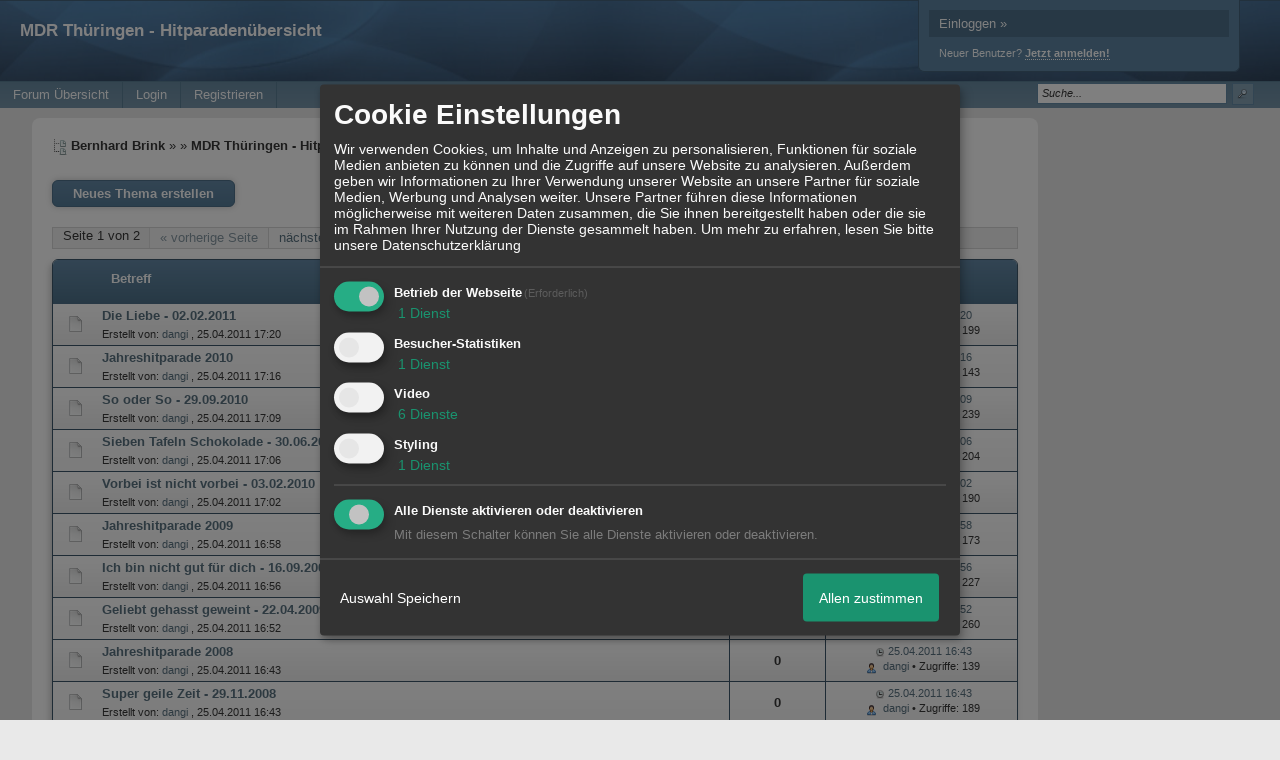

--- FILE ---
content_type: text/html; charset=iso-8859-1
request_url: http://bernhardbrink.siteboard.eu/f2054-MDR-Thueringen-Hitparadenuebersicht.html
body_size: 14786
content:
<!DOCTYPE html>

<html xmlns="http://www.w3.org/1999/xhtml" xmlns:fb="http://www.facebook.com/2008/fbml" xml:lang="de" lang="de">
<head>

<meta property="xobor:tid" content="144"/>
<meta name="description" content="" />

<meta charset="utf-8">
<meta http-equiv="Content-Style-Type" content="text/css" />
<meta name="robots" content="INDEX,FOLLOW" />
<link rel="stylesheet" type="text/css" href="style506-tglobal-144-global-1.css" />
<link rel="alternate" type="application/rss+xml" title="Bernhard Brink" href="feed/all.rss" />
<title>MDR Th&uuml;ringen - Hitparaden&uuml;bersicht</title>


<script type="text/javascript" src="//img.homepagemodules.de/ds/static/jquery/min/jquery-1.7.1.min.js"></script>

<script type="text/Javascript" src="script506.js"></script>
<script type="text/Javascript" src="business506.js"></script>
<meta property="og:title" content="Bernhard Brink"/> <meta property="og:type" content="article"/><meta property="og:image" content="https://img.homepagemodules.de/screens2/?width=440&height=320&scale=0.25&url=http://bernhardbrink.siteboard.eu/f2054-MDR-Thueringen-Hitparadenuebersicht.html"/><link rel="image_src" href="https://img.homepagemodules.de/screens2/?width=440&height=320&scale=0.25&url=http://bernhardbrink.siteboard.eu/f2054-MDR-Thueringen-Hitparadenuebersicht.html" /><meta property="og:url" content="http://bernhardbrink.siteboard.eu/f2054-MDR-Thueringen-Hitparadenuebersicht.html"/><meta property="og:site_name" content="Bernhard Brink"/>
            <script>  if(typeof(custom_klaro_services) === "undefined"){var custom_klaro_services = [];}</script> 
            <script type="text/javascript">var klaroCustom = {
getAnalyticsPlaceholder: function () {
switch (getLanguageCode()) {
case "de":
return '<div style="padding: 2em 0;" style="padding: 2em 0;" class="analytics-placeholder">Bitte <a href="" onclick="klaro.show(klaroConfig);return false;" style="text-decoration: underline;">aktivieren</a> Sie Cookies, um analytics zu erlauben.</div>';
case "en":
return '<div style="padding: 2em 0;" style="padding: 2em 0;" class="analytics-placeholder">Please <a href="" onclick="klaro.show(klaroConfig);return false;" style="text-decoration: underline;">activate</a> cookies to allow analytics.</div>';
case "fr":
return '<div style="padding: 2em 0;" class="analytics-placeholder">Please <a href="" onclick="klaro.show(klaroConfig);return false;" style="text-decoration: underline;">activate</a> cookies to allow analytics.</div>';
case "it":
return '<div style="padding: 2em 0;" class="analytics-placeholder">Please <a href="" onclick="klaro.show(klaroConfig);return false;" style="text-decoration: underline;">activate</a> cookies to allow analytics.</div>';
case "cn":
return '<div style="padding: 2em 0;" class="analytics-placeholder">Please <a href="" onclick="klaro.show(klaroConfig);return false;" style="text-decoration: underline;">activate</a> cookies to allow analytics.</div>';
case "zh":
return '<div style="padding: 2em 0;" class="analytics-placeholder">Please <a href="" onclick="klaro.show(klaroConfig);return false;" style="text-decoration: underline;">activate</a> cookies to allow analytics.</div>';
}
},
getVideoPlaceholder: function () {
switch (getLanguageCode()) {
case "de":
return '<div style="padding: 2em 0;" class="video-placeholder">Bitte <a href="" onclick="klaro.show(klaroConfig);return false;" style="text-decoration: underline;">aktivieren</a> Sie Cookies, um das Video anzuzeigen.</div>';
case "en":
return '<div style="padding: 2em 0;" class="video-placeholder">Please <a href="" onclick="klaro.show(klaroConfig);return false;" style="text-decoration: underline;">activate</a> cookies to show videos.</div>';
case "fr":
return '<div style="padding: 2em 0;" class="video-placeholder">Veuillez <a href="" onclick="klaro.show(klaroConfig);return false;" style="text-decoration: underline;">activer</a> les cookies pour voir la vidÃ©o.</div>';
case "it":
return '<div style="padding: 2em 0;" class="video-placeholder">Please <a href="" onclick="klaro.show(klaroConfig);return false;" style="text-decoration: underline;">activate</a> cookies to show videos.</div>';
case "cn":
return '<div style="padding: 2em 0;" class="video-placeholder">Please <a href="" onclick="klaro.show(klaroConfig);return false;" style="text-decoration: underline;">activate</a> cookies to show videos.</div>';
case "zh":
return '<div style="padding: 2em 0;" class="video-placeholder">Please <a href="" onclick="klaro.show(klaroConfig);return false;" style="text-decoration: underline;">activate</a> cookies to show videos.</div>';
}
},
getMapPlaceholder: function () {
switch (getLanguageCode()) {
case "de":
return '<div style="padding: 2em 0;" class="map-placeholder">Bitte <a href="" onclick="klaro.show(klaroConfig);return false;" style="text-decoration: underline;">aktivieren</a> Sie Cookies, um die Karte anzuzeigen.</div>';
case "en":
return '<div style="padding: 2em 0;" class="map-placeholder">Please <a href="" onclick="klaro.show(klaroConfig);return false;" style="text-decoration: underline;">activate</a> cookies to show the map.</div>';
case "fr":
return '<div style="padding: 2em 0;" class="map-placeholder">Veuillez <a href="" onclick="klaro.show(klaroConfig);return false;" style="text-decoration: underline;">activer</a> les cookies pour afficher la carte.</div>';
case "it":
return '<div style="padding: 2em 0;" class="map-placeholder">Please <a href="" onclick="klaro.show(klaroConfig);return false;" style="text-decoration: underline;">activate</a> cookies to show the map.</div>';
case "cn":
return '<div style="padding: 2em 0;" class="map-placeholder">Please <a href="" onclick="klaro.show(klaroConfig);return false;" style="text-decoration: underline;">activate</a> cookies to show the map.</div>';
case "zh":
return '<div style="padding: 2em 0;" class="map-placeholder">Please <a href="" onclick="klaro.show(klaroConfig);return false;" style="text-decoration: underline;">activate</a> cookies to show the map.</div>';
}
},
getRecaptchaPlaceholder: function () {
return '<div style="padding: 2em 0;" class="recaptcha-placeholder">Für die Anmeldung wird in diesem Forum Google reCAPTCHA benötigt. Bitte <a href="" onclick="klaro.show(klaroConfig);return false;" style="text-decoration: underline;">aktivieren</a> Sie Cookies, um das Captcha zu laden.</div>';
}
};
var partnerhtml = "Klicken Sie auf einen Partner-Link, um die jeweiligen Datenschutzinformationen zu öffnen<br>";
var consentvendors = [{"title":"Google","url":"https:\/\/www.google.com\/policies\/technologies\/partner-sites\/"},{"title":"Aarki","url":"http:\/\/corp.aarki.com\/privacy"},{"title":"Adacado","url":"https:\/\/www.adacado.com\/privacy-policy-april-25-2018\/"},{"title":"Adara Media","url":"https:\/\/adara.com\/2018\/04\/10\/adara-gdpr-faq\/"},{"title":"ADEX","url":"http:\/\/theadex.com"},{"title":"Adform","url":"https:\/\/site.adform.com\/uncategorized\/product-and-services-privacy-policy\/"},{"title":"Adikteev","url":"https:\/\/www.adikteev.com\/eu\/privacy\/"},{"title":"AdLedge","url":"https:\/\/adledge.com\/data-privacy\/"},{"title":"Adloox","url":"http:\/\/adloox.com\/disclaimer"},{"title":"Adludio","url":"https:\/\/www.adludio.com\/terms-conditions\/"},{"title":"AdMaxim","url":"http:\/\/www.admaxim.com\/admaxim-privacy-policy\/"},{"title":"Admedo","url":"https:\/\/www.admedo.com\/privacy-policy"},{"title":"Admetrics","url":"https:\/\/admetrics.io\/en\/privacy_policy\/"},{"title":"Adobe Advertising Cloud","url":"https:\/\/www.adobe.com\/privacy\/general-data-protection-regulation.html"},{"title":"AdTriba","url":"https:\/\/privacy.adtriba.com\/"},{"title":"advanced STORE GmbH","url":"https:\/\/www.ad4mat.com\/en\/privacy\/"},{"title":"Adventori","url":"https:\/\/www.adventori.com\/fr\/avec-nous\/mentions-legales\/"},{"title":"advolution.control","url":"http:\/\/advolution.de\/privacy.php"},{"title":"affilinet","url":"https:\/\/www.affili.net\/uk\/footeritem\/privacy-policy"},{"title":"Akamai","url":"http:\/\/www.akamai.com\/compliance\/privacy"},{"title":"Amazon","url":"https:\/\/www.amazon.co.uk\/gp\/help\/customer\/display.html?nodeId=201909010"},{"title":"Amobee","url":"https:\/\/www.amobee.com\/trust\/privacy-guidelines"},{"title":"Analights","url":"https:\/\/analights.com\/docs\/analights-consent-to-the-processing-of-personal-data-en.pdf"},{"title":"AppLovin Corp.","url":"https:\/\/www.applovin.com\/privacy"},{"title":"AppNexus (Xandr) Inc","url":"https:\/\/www.xandr.com\/privacy\/"},{"title":"Arrivalist","url":"https:\/\/www.arrivalist.com\/privacy#gdpr"},{"title":"AudienceProject","url":"https:\/\/privacy.audienceproject.com\/"},{"title":"Aunica","url":"https:\/\/aunica.com\/privacy-policy\/"},{"title":"Avocet","url":"http:\/\/avocet.io\/privacy-portal"},{"title":"Bannerflow","url":"https:\/\/www.bannerflow.com\/privacy"},{"title":"Batch Media","url":"https:\/\/theadex.com\/privacy-opt-out\/"},{"title":"BDSK Handels GmbH &amp; Co. KG","url":"https:\/\/www.xxxlutz.de\/c\/privacy"},{"title":"Beeswax","url":"https:\/\/www.beeswax.com\/privacy.html"},{"title":"Betgenius","url":"https:\/\/ssl.connextra.com\/resources\/Connextra\/privacy-policy\/index-v2.html"},{"title":"Blismedia","url":"https:\/\/blis.com\/privacy\/"},{"title":"Bombora","url":"http:\/\/bombora.com\/privacy"},{"title":"Booking.com","url":"https:\/\/www.booking.com\/content\/privacy.en-gb.html"},{"title":"C3 Metrics","url":"https:\/\/c3metrics.com\/privacy"},{"title":"Cablato","url":"https:\/\/cablato.com\/privacy-policy\/"},{"title":"Celtra","url":"https:\/\/www.celtra.com\/privacy-policy\/"},{"title":"Centro","url":"http:\/\/privacy.centro.net\/"},{"title":"Cint","url":"https:\/\/www.cint.com\/participant-privacy-notice\/"},{"title":"Clinch","url":"https:\/\/clinch.co\/pages\/privacy.html"},{"title":"Cloud Technologies","url":"http:\/\/green.erne.co\/assets\/PolicyCT.pdf"},{"title":"Cloudflare","url":"https:\/\/www.cloudflare.com\/security-policy\/"},{"title":"Commanders Act","url":"https:\/\/www.commandersact.com\/en\/privacy\/"},{"title":"comScore","url":"https:\/\/www.comscore.com\/About-comScore\/Privacy-Policy"},{"title":"Crimtan","url":"https:\/\/crimtan.com\/privacy-ctl\/"},{"title":"Criteo","url":"https:\/\/www.criteo.com\/privacy"},{"title":"CUBED","url":"http:\/\/cubed.ai\/privacy-policy\/gdpr\/"},{"title":"DataXu","url":"https:\/\/docs.roku.com\/published\/userprivacypolicy\/en\/gb"},{"title":"Delta Projects","url":"http:\/\/www.deltaprojects.com\/data-collection-policy\/"},{"title":"Demandbase","url":"https:\/\/www.demandbase.com\/privacy-policy\/"},{"title":"DENTSU","url":"http:\/\/www.dentsu.co.jp\/terms\/data_policy.html"},{"title":"Dentsu Aegis Network","url":"http:\/\/www.dentsu.com\/termsofuse\/data_policy.html"},{"title":"Digiseg","url":"http:\/\/www.digiseg.io\/GDPR\/"},{"title":"DMA Institute","url":"https:\/\/www.dma-institute.com\/privacy-compliancy\/"},{"title":"DoubleVerify","url":"https:\/\/www.doubleverify.com\/privacy\/"},{"title":"Dstillery","url":"https:\/\/dstillery.com\/privacy-policy\/"},{"title":"Dynata","url":"https:\/\/www.opinionoutpost.co.uk\/en-gb\/policies\/privacy"},{"title":"EASYmedia","url":"https:\/\/www.rvty.net\/gdpr"},{"title":"eBay","url":"https:\/\/www.ebay.com\/help\/policies\/member-behaviour-policies\/user-privacy-notice-privacy-policy?id=4260#section12"},{"title":"ebuilders","url":"https:\/\/www.mediamonks.com\/privacy-notice"},{"title":"Effinity","url":"https:\/\/www.effiliation.com\/politique-confidentialite.html"},{"title":"emetriq","url":"https:\/\/www.emetriq.com\/datenschutz\/"},{"title":"Ensighten","url":"https:\/\/www.ensighten.com\/privacy-policy\/"},{"title":"Epsilon","url":"https:\/\/www.conversantmedia.eu\/legal\/privacy-policy"},{"title":"Essens","url":"https:\/\/essens.no\/privacy-policy\/"},{"title":"Evidon","url":"https:\/\/www.crownpeak.com\/privacy"},{"title":"Exactag","url":"https:\/\/www.exactag.com\/en\/data-privacy"},{"title":"Exponential","url":"http:\/\/exponential.com\/privacy\/"},{"title":"Facebook","url":"https:\/\/www.facebook.com\/about\/privacy\/update"},{"title":"Flashtalking","url":"http:\/\/www.flashtalking.com\/first-party-ad-serving\/"},{"title":"Fractional Media","url":"https:\/\/www.fractionalmedia.com\/privacy-policy"},{"title":"FUSIO BY S4M","url":"http:\/\/www.s4m.io\/privacy-policy\/"},{"title":"Gemius","url":"https:\/\/www.gemius.com\/cookie-policy.html"},{"title":"GfK","url":"https:\/\/sensic.net\/"},{"title":"GP One","url":"http:\/\/www.gsi-one.org\/templates\/gsi\/en\/files\/privacy_policy.pdf"},{"title":"GroupM","url":"https:\/\/www.greenhousegroup.com\/nl\/privacy-statement"},{"title":"gskinner","url":"https:\/\/createjs.com\/legal\/privacy.html"},{"title":"Haensel AMS","url":"https:\/\/haensel-ams.com\/data-privacy\/"},{"title":"Havas Media France - DBi","url":"https:\/\/www.havasgroup.com\/data-protection-policy\/"},{"title":"hurra.com","url":"http:\/\/www.hurra.com\/impressum"},{"title":"IBM","url":"https:\/\/www.ibm.com\/customer-engagement\/digital-marketing\/gdpr"},{"title":"Ignition One","url":"https:\/\/www.ignitionone.com\/privacy-policy\/gdpr-subject-access-requests\/"},{"title":"Impact","url":"https:\/\/impact.com\/privacy-policy\/"},{"title":"Index Exchange","url":"http:\/\/www.indexexchange.com\/privacy\/"},{"title":"Infectious Media","url":"https:\/\/impressiondesk.com\/"},{"title":"Innovid","url":"http:\/\/www.innovid.com\/privacy-policy"},{"title":"Integral Ad Science","url":"http:\/\/www.integralads.com\/privacy-policy"},{"title":"intelliAd","url":"https:\/\/www.intelliad.de\/datenschutz"},{"title":"Interpublic Group","url":"https:\/\/www.interpublic.com\/privacy-notice"},{"title":"IPONWEB","url":"http:\/\/www.bidswitch.com\/privacy-policy\/"},{"title":"Jivox","url":"http:\/\/www.jivox.com\/privacy\/"},{"title":"Kantar","url":"https:\/\/www.kantarmedia.com\/global\/privacy-statement"},{"title":"Kochava","url":"https:\/\/www.kochava.com\/support-privacy\/"},{"title":"LifeStreet","url":"http:\/\/www.lifestreet.com\/privacy"},{"title":"Liftoff","url":"https:\/\/liftoff.io\/privacy-policy\/"},{"title":"LiveRamp","url":"https:\/\/liveramp.com\/service-privacy-policy\/"},{"title":"Localsensor","url":"https:\/\/www.localsensor.com\/privacy.html"},{"title":"LoopMe","url":"https:\/\/loopme.com\/privacy\/"},{"title":"Lotame","url":"https:\/\/www.lotame.com\/about-lotame\/privacy\/"},{"title":"Macromill group","url":"https:\/\/www.metrixlab.com\/privacy-statement\/"},{"title":"MainADV","url":"http:\/\/www.mainad.com\/privacy-policy"},{"title":"Manage.com","url":"https:\/\/www.manage.com\/privacy-policy\/"},{"title":"Marketing Science Consulting Group, Inc.","url":"http:\/\/mktsci.com\/privacy_policy.htm"},{"title":"MediaMath","url":"http:\/\/www.mediamath.com\/privacy-policy\/"},{"title":"Meetrics","url":"https:\/\/www.meetrics.com\/en\/data-privacy\/"},{"title":"MindTake Research","url":"https:\/\/www.mindtake.com\/en\/reppublika-privacy-policy"},{"title":"Mobitrans","url":"http:\/\/www.mobitrans.net\/privacy-policy\/"},{"title":"Mobpro","url":"http:\/\/mobpro.com\/privacy.html"},{"title":"Moloco Ads","url":"http:\/\/www.molocoads.com\/private-policy.html"},{"title":"MSI-ACI","url":"http:\/\/site.msi-aci.com\/Home\/FlexTrackPrivacy"},{"title":"Nano Interactive","url":"http:\/\/www.nanointeractive.com\/privacy"},{"title":"Navegg","url":"https:\/\/www.navegg.com\/en\/privacy-policy\/"},{"title":"Neodata Group","url":"https:\/\/www.neodatagroup.com\/en\/security-policy"},{"title":"NEORY GmbH","url":"https:\/\/www.neory.com\/privacy.html"},{"title":"Netflix","url":"http:\/\/www.netflix.com\/google-3PAS-info"},{"title":"Netquest","url":"https:\/\/www.nicequest.com\/us\/privacy"},{"title":"Neural.ONE","url":"https:\/\/web.neural.one\/privacy-policy\/"},{"title":"Neustar","url":"https:\/\/www.home.neustar\/privacy"},{"title":"NextRoll, Inc.","url":"https:\/\/www.nextroll.com\/privacy"},{"title":"Nielsen","url":"https:\/\/www.nielsen.com\/us\/en\/legal\/privacy-statement\/digital-measurement\/"},{"title":"numberly","url":"https:\/\/numberly.com\/en\/privacy\/"},{"title":"Objective Partners","url":"https:\/\/www.objectivepartners.com\/cookie-policy-and-privacy-statement\/"},{"title":"Omnicom Media Group","url":"https:\/\/www.omnicommediagroup.com\/disclaimer.htm"},{"title":"On Device Research","url":"https:\/\/ondeviceresearch.com\/GDPR"},{"title":"OneTag","url":"https:\/\/www.onetag.net\/privacy\/"},{"title":"OpenX Technologies","url":"https:\/\/www.openx.com\/legal\/privacy-policy\/"},{"title":"Optomaton","url":"http:\/\/optomaton.com\/privacy.html"},{"title":"Oracle Data Cloud","url":"https:\/\/www.oracle.com\/legal\/privacy\/marketing-cloud-data-cloud-privacy-policy.html"},{"title":"OTTO","url":"https:\/\/www.otto.de\/shoppages\/service\/datenschutz"},{"title":"PERMODO","url":"http:\/\/permodo.com\/de\/privacy.html"},{"title":"Pixalate","url":"http:\/\/www.pixalate.com\/privacypolicy\/"},{"title":"Platform161","url":"https:\/\/platform161.com\/cookie-and-privacy-policy\/"},{"title":"Protected Media","url":"http:\/\/www.protected.media\/privacy-policy\/"},{"title":"Publicis Media","url":"https:\/\/www.publicismedia.de\/datenschutz\/"},{"title":"PubMatic","url":"https:\/\/pubmatic.com\/legal\/privacy-policy\/"},{"title":"PulsePoint","url":"https:\/\/www.pulsepoint.com\/privacy-policy"},{"title":"Quantcast","url":"https:\/\/www.quantcast.com\/privacy\/"},{"title":"Rackspace","url":"http:\/\/www.rackspace.com\/gdpr"},{"title":"Rakuten Marketing","url":"https:\/\/rakutenadvertising.com\/legal-notices\/services-privacy-policy\/"},{"title":"Relay42","url":"https:\/\/relay42.com\/privacy"},{"title":"Remerge","url":"http:\/\/remerge.io\/privacy-policy.html"},{"title":"Resolution Media","url":"https:\/\/www.nonstoppartner.net"},{"title":"Resonate","url":"https:\/\/www.resonate.com\/privacy-policy\/"},{"title":"RevJet","url":"https:\/\/www.revjet.com\/privacy"},{"title":"Roq.ad","url":"https:\/\/www.roq.ad\/privacy-policy"},{"title":"RTB House","url":"https:\/\/www.rtbhouse.com\/privacy-center\/services-privacy-policy\/"},{"title":"Rubicon Project","url":"https:\/\/rubiconproject.com\/rubicon-project-advertising-technology-privacy-policy\/"},{"title":"Salesforce DMP","url":"https:\/\/www.salesforce.com\/company\/privacy\/"},{"title":"Scenestealer","url":"https:\/\/scenestealer.co.uk\/privacy-policy\/"},{"title":"Scoota","url":"https:\/\/www.scoota.com\/privacy"},{"title":"Seenthis","url":"https:\/\/seenthis.co\/privacy-notice-2018-04-18.pdf"},{"title":"Semasio GmbH","url":"https:\/\/www.semasio.com\/privacy"},{"title":"SFR","url":"http:\/\/www.sfr.fr\/securite-confidentialite.html"},{"title":"Sift Media","url":"https:\/\/www.sift.co\/privacy"},{"title":"Simpli.fi","url":"https:\/\/simpli.fi\/simpli-fi-services-privacy-policy\/"},{"title":"Sizmek","url":"https:\/\/www.sizmek.com\/privacy-policy\/"},{"title":"Smaato","url":"https:\/\/www.smaato.com\/privacy\/"},{"title":"Smadex","url":"http:\/\/smadex.com\/end-user-privacy-policy\/"},{"title":"Smart","url":"http:\/\/smartadserver.com\/company\/privacy-policy\/"},{"title":"Smartology","url":"https:\/\/www.smartology.net\/privacy-policy\/"},{"title":"Sojern","url":"https:\/\/www.sojern.com\/privacy\/product-privacy-policy\/"},{"title":"Solocal","url":"https:\/\/client.adhslx.com\/privacy.html"},{"title":"Sovrn","url":"https:\/\/www.sovrn.com\/privacy-policy\/"},{"title":"Spotad","url":"http:\/\/www.spotad.co\/privacy-policy\/"},{"title":"SpotX","url":"https:\/\/www.spotx.tv\/privacy-policy\/"},{"title":"STR\u00d6ER SSP GmbH","url":"https:\/\/www.stroeer.de\/fileadmin\/de\/Konvergenz_und_Konzepte\/Daten_und_Technologien\/Stroeer_SSP\/Downloads\/Datenschutz_Stroeer_SSP.pdf"},{"title":"TabMo","url":"http:\/\/static.tabmo.io.s3.amazonaws.com\/privacy-policy\/index.html"},{"title":"Taboola","url":"https:\/\/www.taboola.com\/privacy-policy"},{"title":"TACTIC\u2122 Real-Time Marketing","url":"http:\/\/tacticrealtime.com\/privacy\/"},{"title":"Teads","url":"https:\/\/teads.tv\/privacy-policy\/"},{"title":"TEEMO","url":"https:\/\/teemo.co\/fr\/confidentialite\/"},{"title":"The Trade Desk","url":"https:\/\/www.thetradedesk.com\/general\/privacy-policy"},{"title":"Tradedoubler AB","url":"http:\/\/www.tradedoubler.com\/en\/privacy-policy\/"},{"title":"travel audience \u2013 An Amadeus Company","url":"https:\/\/travelaudience.com\/product-privacy-policy\/"},{"title":"Travel Data Collective","url":"https:\/\/www.yieldr.com\/privacy\/"},{"title":"TreSensa","url":"http:\/\/tresensa.com\/eu-privacy\/index.html"},{"title":"TripleLift","url":"https:\/\/triplelift.com\/privacy\/"},{"title":"TruEffect","url":"https:\/\/trueffect.com\/privacy-policy\/"},{"title":"TrustArc","url":"https:\/\/www.trustarc.com\/privacy-policy\/"},{"title":"UnrulyX","url":"https:\/\/unruly.co\/legal\/gdpr\/"},{"title":"usemax (Emego GmbH)","url":"http:\/\/www.usemax.de\/?l=privacy"},{"title":"Verizon Media","url":"https:\/\/www.verizonmedia.com\/policies\/ie\/en\/verizonmedia\/privacy\/index.html"},{"title":"Videology","url":"https:\/\/videologygroup.com\/en\/privacy-policy\/"},{"title":"Vimeo","url":"https:\/\/vimeo.com\/cookie_policy"},{"title":"Virtual Minds","url":"https:\/\/virtualminds.de\/datenschutz\/"},{"title":"Vodafone GmbH","url":"https:\/\/www.vodafone.de\/unternehmen\/datenschutz-privatsphaere.html"},{"title":"Waystack","url":"https:\/\/www.wayfair.com\/customerservice\/general_info.php#privacy"},{"title":"Weborama","url":"https:\/\/weborama.com\/en\/weborama-privacy-commitment\/"},{"title":"White Ops","url":"https:\/\/www.whiteops.com\/privacy"},{"title":"Widespace","url":"https:\/\/www.widespace.com\/legal\/privacy-policy-notice\/"},{"title":"Wizaly","url":"https:\/\/www.wizaly.com\/terms-of-use#privacy-policy"},{"title":"ZMS","url":"https:\/\/zms.zalando.com\/#"}];
var klaro_init_done = 0;
var klaro_init_counter = 0;
for(i in consentvendors){
var v = consentvendors[i];
var vlink = "<a href='"+v.url+"' target='_blank'>"+v.title+"</a>";
partnerhtml = partnerhtml + "\n" + vlink;
}

var klaroConfig = {
version: 1,
elementID: 'klaro',
cookieName: 'xobklaro',
cookieExpiresAfterDays: 365,
htmlTexts: true,
hideDeclineAll : true,
privacyPolicy: './datenschutz.html',
poweredBy: 'https://www.xobor.de',
disablePoweredBy: true,
default: false,
mustConsent: 1,
lang: 'de',
acceptAll: true,
close: "schließen",
translations: {
de: {
acceptSelected: 'Auswahl Speichern',
acceptAll: 'Allen zustimmen',
declineAll: 'Alle Dienste aktivieren oder deaktivieren',
app: {
toggleAll: {
title: 'Alle aktivieren / deaktivieren',
description: 'Nutzen Sie diesen Schalter um alle optionalen Anwendungen entweder zu aktivieren, oder wieder zu deaktivieren'
}
},
consentModal: {
title : "Cookie Einstellungen",
description: 'Wir verwenden Cookies, um Inhalte und Anzeigen zu personalisieren, Funktionen für soziale Medien anbieten zu können und die Zugriffe auf unsere Website zu analysieren. Außerdem geben wir Informationen zu Ihrer Verwendung unserer Website an unsere Partner für soziale Medien, Werbung und Analysen weiter. Unsere Partner führen diese Informationen möglicherweise mit weiteren Daten zusammen, die Sie ihnen bereitgestellt haben oder die sie im Rahmen Ihrer Nutzung der Dienste gesammelt haben.',
privacyPolicy: {
text: 'Weitere Informationen finden Sie in unseren <a href="./datenschutz.html">Datenschutzbestimmungen</a>',
name: "Datenschutzerklärung"
},
},
consentNotice: {
changeDescription: "Seit Ihrem letzten Besuch gab es Änderungen, bitte erneuern Sie Ihre Zustimmung.",
description: "Hallo! Könnten wir bitte einige zusätzliche Dienste für {purposes} aktivieren? Sie können Ihre Zustimmung später jederzeit ändern oder zurückziehen.",
imprint: {
name: "Impressum"
},
learnMore: "Lassen Sie mich wählen",
privacyPolicy: {
name: "Datenschutzerklärung"
},
testing: "Testmodus!"
},
contextualConsent: {
acceptAlways: "Immer",
acceptOnce: "Ja",
description: "Möchten Sie von {title} bereitgestellte externe Inhalte laden?"
},
decline: "Ich lehne ab",
ok: "Das ist ok",
poweredBy: 'Konfiguration ansehen',
privacyPolicy: {
name: "Datenschutzerklärung",
text: "Um mehr zu erfahren, lesen Sie bitte unsere Datenschutzerklärung"
},
purposeItem: {
service: "Dienst",
services: "Dienste"
},
required: {
title: 'Erforderlich',
description: 'Für den Betrieb der Webseite erforderliche Cookies (z.B. für den Login)'
},
googleanalytics: {
title: 'Google Analytics',
description: 'Analyisiert die Webseitennutzung und Statistiken (anonymisiert).',
},
matomo: {
title: 'Matomo Analytics',
description: 'Analyisiert die Webseitennutzung und Statistiken (anonymisiert, lokal gehostet).',
},
video: {
description: 'Eingebettete Videos abspielen (daylimotion/vimeo/youtube)',
},
facebook: {
description: 'Facebook Like Api',
},
twitter: {
description: 'X widget integration',
},
googlemaps: {
title: 'Google Maps',
description: 'Eingebettete Karten von Google anzeigen',
},
gfonts: {
title: 'Google Web Fonts',
description: 'Schriftarten von Google laden.',
},
purposes: {
required: 'Betrieb der Webseite',
analytics: 'Besucher-Statistiken',
security: 'Sicherheit',
advertising: 'Anzeigen von Werbung',
styling: 'Styling',
video: 'Video',
googlemaps: 'Google Maps',
},
ebay : {
description: 'Ebay Links mit Produktinformationen versehen',
},
amazon : {
description: 'Amazon Links mit Produktinformationen versehen',
},
recaptcha : {
'title' : 'Google reCAPTCHA',
'description' : 'Sie bestätigen und nehmen zur Kenntnis, dass die Funktionsweise der reCAPTCHA API darauf beruht, dass Hardware- und Softwareinformationen, z. B. Geräte- und Anwendungsdaten, erhoben und zu Analysezwecken an Google gesendet werden',
},
save: "Speichern",
service: {
disableAll: {
description: "Mit diesem Schalter können Sie alle Dienste aktivieren oder deaktivieren.",
title: "Alle Dienste aktivieren oder deaktivieren"
},
optOut: {
description: "Diese Dienste werden standardmäßig geladen (Sie können sich jedoch abmelden)",
title: "(Opt-out)"
},
purpose: "Dienst",
purposes: "Dienste",
required: {
description: "Für den Betrieb der Webseite erforderliche Cookies (z.B. für den Login)",
title: "(Erforderlich)"
}
}
},
},
// This is a list of third-party apps that Klaro will manage for you.
services: [
// The apps will appear in the modal in the same order as defined here.
{
name: 'required',
purposes: ['required'],
default: true,
required: true
},

{
name: 'googleanalytics',
purposes: ['analytics'],
callback: function (consent, app) {
if (consent === true) {
/* Load Analytics */
} else {
/* Block Analytics */
}
}
},

{
name: 'youtube',
title: 'Youtube',
purposes: ['video'],
callback: function (consent, app) {
if (consent === true) {
var el = document.getElementsByClassName('youtube-placeholder');
for (var i = 0; i < el.length; i++) {
(el[i].style.display = 'none');
}
var el = document.getElementsByClassName('youtube-hidden');
for (var i = 0; i < el.length; i++) {
(el[i].style.display = 'block');
}
}
},
},
{
name: 'googlevideo',
title: 'googlevideo',
purposes: ['video'],
callback: function (consent, app) {
if (consent === true) {
var el = document.getElementsByClassName('googlevideo-placeholder');
for (var i = 0; i < el.length; i++) {
(el[i].style.display = 'none');
}
var el = document.getElementsByClassName('googlevideo-hidden');
for (var i = 0; i < el.length; i++) {
(el[i].style.display = 'block');
}
}
}
},
{
name: 'vimeo',
title: 'vimeo',
purposes: ['video'],
callback: function (consent, app) {
if (consent === true) {
var el = document.getElementsByClassName('vimeo-placeholder');
for (var i = 0; i < el.length; i++) {
(el[i].style.display = 'none');
}
var el = document.getElementsByClassName('vimeo-hidden');
for (var i = 0; i < el.length; i++) {
(el[i].style.display = 'block');
}
}
}
},
{
name: 'dailymotion',
title: 'dailymotion',
purposes: ['video'],
callback: function (consent, app) {
if (consent === true) {
var el = document.getElementsByClassName('dailymotion-placeholder');
for (var i = 0; i < el.length; i++) {
(el[i].style.display = 'none');
}
var el = document.getElementsByClassName('dailymotion-hidden');
for (var i = 0; i < el.length; i++) {
(el[i].style.display = 'block');
}
}
}
},
{
name: 'myvideo',
title: 'myvideo',
purposes: ['video'],
callback: function (consent, app) {
if (consent === true) {
var el = document.getElementsByClassName('myvideo-placeholder');
for (var i = 0; i < el.length; i++) {
(el[i].style.display = 'none');
}
var el = document.getElementsByClassName('myvideo-hidden');
for (var i = 0; i < el.length; i++) {
(el[i].style.display = 'block');
}
}
}
},
{
name: 'clipfish',
title: 'clipfish',
purposes: ['video'],
callback: function (consent, app) {
if (consent === true) {
var el = document.getElementsByClassName('clipfish-placeholder');
for (var i = 0; i < el.length; i++) {
(el[i].style.display = 'none');
}
var el = document.getElementsByClassName('clipfish-hidden');
for (var i = 0; i < el.length; i++) {
(el[i].style.display = 'block');
}
}
}
},

{
name: 'googlemaps',
purposes: ['styling'],
callback: function (consent, app) {
/*
if (consent === true) {
var el = document.getElementsByClassName('map-placeholder');
for (var i = 0; i < el.length; i++) {
(el[i].style.display = 'none');
}
var el = document.getElementsByClassName('map-hidden');
for (var i = 0; i < el.length; i++) {
(el[i].style.display = 'block');
}
}*/
}
},

],
callback: function(consent, service) {
if(consent == true){
/*console.log('User consent for service ' + service.name + ' given');*/
}
if(!klaro_init_done){
klaro_init_counter++;
if(service.name == "personalizedads"){
var npa = (consent == true) ? "0" : "1";
(adsbygoogle = window.adsbygoogle || []).requestNonPersonalizedAds = npa;
(adsbygoogle = window.adsbygoogle || []).pauseAdRequests=0;
}

if(service.name == "googleanalytics"){
if(consent == true) {
var _gaq = _gaq || [];
_gaq.push(['_setAccount', 'UA-1183247-10']);
_gaq.push(['_setDomainName', 'none']);
_gaq.push(['_setAllowLinker', true]);
_gaq.push(['_gat._anonymizeIp']);
_gaq.push(['_gat._forceSSL']);
_gaq.push(['_setCustomVar',2,'template','144',2]);
_gaq.push(['_trackPageview']);
try {
if (FB && FB.Event && FB.Event.subscribe) {
FB.Event.subscribe('edge.create', function(targetUrl) {
_gaq.push(['_trackSocial', 'facebook', 'like', targetUrl]);
});
}
} catch(e) {}
(function() {
var ga = document.createElement('script'); ga.type = 'text/javascript'; ga.async = true;
ga.src = 'https://ssl.google-analytics.com/ga.js';
var s = document.getElementsByTagName('script')[0]; s.parentNode.insertBefore(ga, s);
})();
}
}

if(klaro_init_counter == klaroConfig.services.length){
klaro_init_done = true;
console.log('Klaro init done');
}
}
},
};
getLanguageCode = function () {
return "de"
};
klaroConfig.lang = getLanguageCode();
var klaroWatcher = {
'update' : function(obj, name, data){
if(name === "saveConsents"){
console.log("UPDATE",obj, name, data);
var pads = 0
try{pads = data.consents.personalizedads;}catch(e){}
$.post("/ajax/handler.php?method=updateconsent",{'consents':data.consents,'personalizedads':pads},function(res){console.log(res)});
}
}
};
</script>
            <script type="text/javascript" src="js/cookieconsent.js?506"></script>            
            <style>#klaroAdPartners a{display:block;}.cm-footer-buttons .cm-btn{background: none !important;} .cm-footer-buttons .cm-btn-accept-all{background-color: #1a936f !important; padding: 1rem !important;    background-color: var(--green1, #1a936f) !important;}.cookie-modal li{float:none !important;}</style>
</head>
<body >
<!-- Load Facebook SDK for JavaScript -->
<div id="fb-root"></div>
<script type="text/plain" data-type="text/javascript" data-name="facebook">
window.fbAsyncInit = function() {
FB.init({

xfbml : true,
version : 'v2.7'
});
};
(function(d, s, id){
var js, fjs = d.getElementsByTagName(s)[0];
if (d.getElementById(id)) {return;}
js = d.createElement(s); js.id = id;
js.src = "//connect.facebook.net/de_DE/sdk.js";
fjs.parentNode.insertBefore(js, fjs);
}(document, 'script', 'facebook-jssdk'));
</script>
<style>.fb_iframe_widget_lift{z-index:1000 !important;}</style>

<div class="wrap" id="obere_leiste">

<div class="topnavigation_wrap">
</div>

<div class="header">

<div class="login_box">
<a href="./login.php?goto=%2Ff2054-MDR-Thueringen-Hitparadenuebersicht.html" class="header_login">Einloggen »</a>
<div style="margin-top: 6px; margin-left: 10px;"><small style="font-size: 11px !important;">Neuer Benutzer? <a href="./anmeldung.php?goto=%2Ff2054-MDR-Thueringen-Hitparadenuebersicht.html"><strong>Jetzt anmelden!</strong></a></small></div>
</div>
<div class="spacer">
<div class="usercontent">
<div class="spacer20"><h1>MDR Th&uuml;ringen - Hitparaden&uuml;bersicht</h1></div>
</div>
<div id="navigation" class="navigation_wrap">
<ul class="navigation">


<li id="link_index" class="menu_item" style="padding:0px 0px;" >
<a href="./" >

<span style="padding:0px 6px;">Forum Übersicht</span>
</a>
</li>

<li id="link_login" class="menu_item" style="padding:0px 0px;" >
<a href="login.php" >

<span style="padding:0px 6px;">Login</span>
</a>
</li>

<li id="link_register" class="menu_item" style="padding:0px 0px;" >
<a href="anmeldung.php" >

<span style="padding:0px 6px;">Registrieren</span>
</a>

</li>

<li class="searchli">
<form method="get" id="hpmsearchform" action="./search.php" name="hpmsearchform">
<table>
<tr>
<td style="width: 105px; vertical-align: middle;">
<input type="hidden" name="zeit" value="9999" />
<input type="hidden" name="s" value="2" />
<input type="hidden" name="forum" value="0" />
<input type="text" value="Suche..." onfocus="if(this.value == 'Suche...'){this.value='';}" onblur="if(this.value == ''){this.value='Suche...';}" id="search" name="suchen" style="width: 100px;" />
</td>
<td style="vertical-align: middle; padding-left: 5px;">
<input type="submit" value="" id='headerSearchSubmit' />
</td>
</tr>
</table>
</form>
</li>
</ul>
<div class="clear"></div>
</div>
</div>
<div class="clear"></div>
</div>
<script type="text/javascript">
shownews = false;
outnews = false;
$('#search').click(function() {
if($(this).val() == 'Suche...') {$(this).val('');}})
.blur(function() {
if($(this).val() == '') {$(this).val('Suche...');}});
function newsblink() {
$el_list = $('.blinker');
$.each($el_list, function(index, value) {
if($(this).css('visibility') == 'visible')
{$(this).css('visibility', 'hidden'); }
else
{ $(this).css('visibility', 'visible'); }
});
}
var topnavHeight = $('#topnavigation-ul').outerHeight();
topnavHeight = topnavHeight + 2;
topnavHeight = topnavHeight + 'px'

$('#global-news-box-wrap').css('top', topnavHeight);
$('#global-news-li, #global-news-box-wrap').mouseenter(function() {
try {clearTimeout(linkout);} catch(err) {}
if(!shownews) { $('#global-news-box-wrap').fadeIn(400); shownews = true;}
else { $('#global-news-box-wrap').show();} });
$('#global-news-li').mouseleave(function() {linkout = setTimeout("$('#global-news-box-wrap').hide();", 200);});
$('#global-news-box-wrap').mouseenter(function() {try { clearTimeout(linkout);} catch(err) {} $('#global-news-box-wrap').show(); });
$('#global-news-box-wrap').mouseleave(function() {$('#global-news-box-wrap').hide();});
w = $('#navigation').innerWidth()-17;
$('.usercontent img').css('maxWidth',w);
try{window.addEventListener("resize", headerRez);}catch(e){}</script>

</div>

<table class="container">
<tr>

<td class="main ">
<div class="content page_forum">
<div class="spacer20">

 <script src="/js/advertisement.js"></script> <script> if (typeof jQuery === "undefined") { var jq = document.createElement('script'); jq.type = 'text/javascript'; jq.src = '//img.homepagemodules.de/ds/static/jquery/min/jquery-1.7.1.min.js'; document.getElementsByTagName('head')[0].appendChild(jq); } dfghdefb01bebc8b742dee3fac92c556e498c(); function dfghdefb01bebc8b742dee3fac92c556e498c() { if (typeof jQuery !== "undefined") { var dfg89w4f = false; var adcdata = {}; try {if(noabp){dfg89w4f = false;} else {dfg89w4f = true;}} catch(e) {dfg89w4f = true} if (dfg89w4f === false) { adcdata["action"] = "gooduser"; } else { adcdata["action"] = "baduser"; } if (adcdata["action"]) { $.ajax({ url: "/ajax/handler.php?method=atrapuser", type: "POST", cache: false, data: JSON.stringify(adcdata), success: function(response) { } }); } } else { window.setTimeout("dfghdefb01bebc8b742dee3fac92c556e498c()", 500); } } </script> 
<div id="breadcrumbs">
<span><img src="http://files.homepagemodules.de/b2001010/a_750_0c1d25e4.png" /><strong>Bernhard Brink</strong></span>

»

<a href="./"></a>

»

<strong>MDR Th&uuml;ringen - Hitparaden&uuml;bersicht</strong>

</div><div class="clear"></div>

<a href="new.php?forum=2054" class="button" onclick="hpm_newDialogCentered('new.php?forum=2054', '800'); return false;">Neues Thema erstellen</a>

<div class="clear"></div>

<div class="options" id="fpages" style="float:left">
<div class="fpages">
<span style="padding:0px 10px; float:left">Seite 1 von 2</span>
<a  class="inactive" >« vorherige Seite</a>
<a  href="f2054-MDR-Thueringen-Hitparadenuebersicht-20.html">nächste Seite »</a>

<div class="clear"></div>
</div>
</div>
<div class="options" id="foptions" style="float:right">

<div class="foptions2">
<div id="foptions_link2" class="clickfoptions"><small>Forum durchsuchen <img src="http://img.homepagemodules.de/ds/cached/svg-object_navsub-color1_383838-color2_383838-color3_FFF.png" /></small>
<div class="foptions_list_flist" id="foptions_extend2">
<div style="padding: 6px;">
<small style="font-weight: bold;">Suche in diesem Forum</small>
<form name="hpmsubsearchform" action="./search.php" method="GET">
<input type="hidden" value="9999" name="zeit" />
<input type="hidden" value="2" name="s" />
<input type="hidden" value="2054" name="inforum" />
<input type="text" name="suchen" autocomplete="off" class="submenu_input" id="submenu_search_input" />
<input type="submit" class="button submenu_button" value="suchen" />
</form>
</div>
</div>
</div>
</div>
<div class="foptions3 finfo" style="display:none;" onclick="window.location='foruminfo.php?forum=2054'">
<img src="http://files.homepagemodules.de/b2001010/a_1112_8efd40f2.png" alt="options" style="vertical-align: middle; margin-right: 3px; border: none;"><small>Forum Information</small>
</div>
<div class="foptions1">
<div id="foptions_link">
<small>Als gelesen markieren <img src="http://img.homepagemodules.de/ds/cached/svg-object_navsub-color1_383838-color2_383838-color3_FFF.png" /></small>
<div class="foptions_list" id="foptions_extend">
<a href="foruminfo.php?forum=2054&option=markread"><small>Dieses Forum</small></a>
<a href="foruminfo.php?option=markallread"><small>Alle Foren</small></a>
</div>
</div>
</div>
</div>

<div class="clear"></div>

<div class="box">
<div class="boxheader">

<table>
<tr>
<td class="fnew"></td>
<td class="fdesc fdetail"><strong>Betreff</strong></td>
<td class="fposts"><strong>Antworten / Neu</strong></td>
<td class="fstat"><strong>Letzter Beitrag</strong></td>
</tr>
</table>

</div>
<div class="boxcontent">

<ul class="view_table noimage forum scnd canhov">

<li class=" t_row"  id="t_1996">

<table>
<tr>
<td class="fnew">

<a href="t1996f2054-Die-Liebe.html"><img class="statimg" src="//img.homepagemodules.de/ds/static/threadicons/hestia/topic_read.gif" title="Keine neuen Beiträge! Sie haben in diesem Thema keinen Beitrag geschrieben" border="0"></a>
</td>
<td class="fdesc fdetail">
<a href="t1996f2054-Die-Liebe.html" class="blocklink threadlink">

<strong>Die Liebe - 02.02.2011</strong></a>

<small>
Erstellt von: 
<a href="#no_permission_userprofile"><small >dangi</small></a>
, 25.04.2011 17:20
</small>
</td>
<td class="fposts">
<strong>0</strong>
</td>
<td class="fstat">
<small class="fstat">
<a href="" class="fstattime"><img src="http://files.homepagemodules.de/b2001010/a_1111_15d80383.png" alt="datum" /><small>25.04.2011 17:20</small></a><br/>
<img src="http://files.homepagemodules.de/b2001010/a_648.png" alt="von" /> 
<a href="#no_permission_userprofile"><span >dangi</span></a>
 &bull; Zugriffe: 199 
</small>
</td>
</tr>
</table>
</li>

<li class=" t_row"  id="t_1995">

<table>
<tr>
<td class="fnew">

<a href="t1995f2054-Jahreshitparade.html"><img class="statimg" src="//img.homepagemodules.de/ds/static/threadicons/hestia/topic_read.gif" title="Keine neuen Beiträge! Sie haben in diesem Thema keinen Beitrag geschrieben" border="0"></a>
</td>
<td class="fdesc fdetail">
<a href="t1995f2054-Jahreshitparade.html" class="blocklink threadlink">

<strong>Jahreshitparade 2010</strong></a>

<small>
Erstellt von: 
<a href="#no_permission_userprofile"><small >dangi</small></a>
, 25.04.2011 17:16
</small>
</td>
<td class="fposts">
<strong>0</strong>
</td>
<td class="fstat">
<small class="fstat">
<a href="" class="fstattime"><img src="http://files.homepagemodules.de/b2001010/a_1111_15d80383.png" alt="datum" /><small>25.04.2011 17:16</small></a><br/>
<img src="http://files.homepagemodules.de/b2001010/a_648.png" alt="von" /> 
<a href="#no_permission_userprofile"><span >dangi</span></a>
 &bull; Zugriffe: 143 
</small>
</td>
</tr>
</table>
</li>

<li class=" t_row"  id="t_1994">

<table>
<tr>
<td class="fnew">

<a href="t1994f2054-So-oder-So.html"><img class="statimg" src="//img.homepagemodules.de/ds/static/threadicons/hestia/topic_read.gif" title="Keine neuen Beiträge! Sie haben in diesem Thema keinen Beitrag geschrieben" border="0"></a>
</td>
<td class="fdesc fdetail">
<a href="t1994f2054-So-oder-So.html" class="blocklink threadlink">

<strong>So oder So - 29.09.2010</strong></a>

<small>
Erstellt von: 
<a href="#no_permission_userprofile"><small >dangi</small></a>
, 25.04.2011 17:09
</small>
</td>
<td class="fposts">
<strong>0</strong>
</td>
<td class="fstat">
<small class="fstat">
<a href="" class="fstattime"><img src="http://files.homepagemodules.de/b2001010/a_1111_15d80383.png" alt="datum" /><small>25.04.2011 17:09</small></a><br/>
<img src="http://files.homepagemodules.de/b2001010/a_648.png" alt="von" /> 
<a href="#no_permission_userprofile"><span >dangi</span></a>
 &bull; Zugriffe: 239 
</small>
</td>
</tr>
</table>
</li>

<li class=" t_row"  id="t_1993">

<table>
<tr>
<td class="fnew">

<a href="t1993f2054-Sieben-Tafeln-Schokolade.html"><img class="statimg" src="//img.homepagemodules.de/ds/static/threadicons/hestia/topic_read.gif" title="Keine neuen Beiträge! Sie haben in diesem Thema keinen Beitrag geschrieben" border="0"></a>
</td>
<td class="fdesc fdetail">
<a href="t1993f2054-Sieben-Tafeln-Schokolade.html" class="blocklink threadlink">

<strong>Sieben Tafeln Schokolade - 30.06.2010</strong></a>

<small>
Erstellt von: 
<a href="#no_permission_userprofile"><small >dangi</small></a>
, 25.04.2011 17:06
</small>
</td>
<td class="fposts">
<strong>0</strong>
</td>
<td class="fstat">
<small class="fstat">
<a href="" class="fstattime"><img src="http://files.homepagemodules.de/b2001010/a_1111_15d80383.png" alt="datum" /><small>25.04.2011 17:06</small></a><br/>
<img src="http://files.homepagemodules.de/b2001010/a_648.png" alt="von" /> 
<a href="#no_permission_userprofile"><span >dangi</span></a>
 &bull; Zugriffe: 204 
</small>
</td>
</tr>
</table>
</li>

<li class=" t_row"  id="t_1992">

<table>
<tr>
<td class="fnew">

<a href="t1992f2054-Vorbei-ist-nicht-vorbei.html"><img class="statimg" src="//img.homepagemodules.de/ds/static/threadicons/hestia/topic_read.gif" title="Keine neuen Beiträge! Sie haben in diesem Thema keinen Beitrag geschrieben" border="0"></a>
</td>
<td class="fdesc fdetail">
<a href="t1992f2054-Vorbei-ist-nicht-vorbei.html" class="blocklink threadlink">

<strong>Vorbei ist nicht vorbei - 03.02.2010</strong></a>

<small>
Erstellt von: 
<a href="#no_permission_userprofile"><small >dangi</small></a>
, 25.04.2011 17:02
</small>
</td>
<td class="fposts">
<strong>0</strong>
</td>
<td class="fstat">
<small class="fstat">
<a href="" class="fstattime"><img src="http://files.homepagemodules.de/b2001010/a_1111_15d80383.png" alt="datum" /><small>25.04.2011 17:02</small></a><br/>
<img src="http://files.homepagemodules.de/b2001010/a_648.png" alt="von" /> 
<a href="#no_permission_userprofile"><span >dangi</span></a>
 &bull; Zugriffe: 190 
</small>
</td>
</tr>
</table>
</li>

<li class=" t_row"  id="t_1991">

<table>
<tr>
<td class="fnew">

<a href="t1991f2054-Jahreshitparade.html"><img class="statimg" src="//img.homepagemodules.de/ds/static/threadicons/hestia/topic_read.gif" title="Keine neuen Beiträge! Sie haben in diesem Thema keinen Beitrag geschrieben" border="0"></a>
</td>
<td class="fdesc fdetail">
<a href="t1991f2054-Jahreshitparade.html" class="blocklink threadlink">

<strong>Jahreshitparade 2009</strong></a>

<small>
Erstellt von: 
<a href="#no_permission_userprofile"><small >dangi</small></a>
, 25.04.2011 16:58
</small>
</td>
<td class="fposts">
<strong>0</strong>
</td>
<td class="fstat">
<small class="fstat">
<a href="" class="fstattime"><img src="http://files.homepagemodules.de/b2001010/a_1111_15d80383.png" alt="datum" /><small>25.04.2011 16:58</small></a><br/>
<img src="http://files.homepagemodules.de/b2001010/a_648.png" alt="von" /> 
<a href="#no_permission_userprofile"><span >dangi</span></a>
 &bull; Zugriffe: 173 
</small>
</td>
</tr>
</table>
</li>

<li class=" t_row"  id="t_1990">

<table>
<tr>
<td class="fnew">

<a href="t1990f2054-Ich-bin-nicht-gut-fuer-dich.html"><img class="statimg" src="//img.homepagemodules.de/ds/static/threadicons/hestia/topic_read.gif" title="Keine neuen Beiträge! Sie haben in diesem Thema keinen Beitrag geschrieben" border="0"></a>
</td>
<td class="fdesc fdetail">
<a href="t1990f2054-Ich-bin-nicht-gut-fuer-dich.html" class="blocklink threadlink">

<strong>Ich bin nicht gut f&uuml;r dich - 16.09.2009</strong></a>

<small>
Erstellt von: 
<a href="#no_permission_userprofile"><small >dangi</small></a>
, 25.04.2011 16:56
</small>
</td>
<td class="fposts">
<strong>0</strong>
</td>
<td class="fstat">
<small class="fstat">
<a href="" class="fstattime"><img src="http://files.homepagemodules.de/b2001010/a_1111_15d80383.png" alt="datum" /><small>25.04.2011 16:56</small></a><br/>
<img src="http://files.homepagemodules.de/b2001010/a_648.png" alt="von" /> 
<a href="#no_permission_userprofile"><span >dangi</span></a>
 &bull; Zugriffe: 227 
</small>
</td>
</tr>
</table>
</li>

<li class=" t_row"  id="t_1989">

<table>
<tr>
<td class="fnew">

<a href="t1989f2054-Geliebt-gehasst-geweint.html"><img class="statimg" src="//img.homepagemodules.de/ds/static/threadicons/hestia/topic_read.gif" title="Keine neuen Beiträge! Sie haben in diesem Thema keinen Beitrag geschrieben" border="0"></a>
</td>
<td class="fdesc fdetail">
<a href="t1989f2054-Geliebt-gehasst-geweint.html" class="blocklink threadlink">

<strong>Geliebt gehasst geweint - 22.04.2009</strong></a>

<small>
Erstellt von: 
<a href="#no_permission_userprofile"><small >dangi</small></a>
, 25.04.2011 16:52
</small>
</td>
<td class="fposts">
<strong>0</strong>
</td>
<td class="fstat">
<small class="fstat">
<a href="" class="fstattime"><img src="http://files.homepagemodules.de/b2001010/a_1111_15d80383.png" alt="datum" /><small>25.04.2011 16:52</small></a><br/>
<img src="http://files.homepagemodules.de/b2001010/a_648.png" alt="von" /> 
<a href="#no_permission_userprofile"><span >dangi</span></a>
 &bull; Zugriffe: 260 
</small>
</td>
</tr>
</table>
</li>

<li class=" t_row"  id="t_1988">

<table>
<tr>
<td class="fnew">

<a href="t1988f2054-Jahreshitparade.html"><img class="statimg" src="//img.homepagemodules.de/ds/static/threadicons/hestia/topic_read.gif" title="Keine neuen Beiträge! Sie haben in diesem Thema keinen Beitrag geschrieben" border="0"></a>
</td>
<td class="fdesc fdetail">
<a href="t1988f2054-Jahreshitparade.html" class="blocklink threadlink">

<strong>Jahreshitparade 2008</strong></a>

<small>
Erstellt von: 
<a href="#no_permission_userprofile"><small >dangi</small></a>
, 25.04.2011 16:43
</small>
</td>
<td class="fposts">
<strong>0</strong>
</td>
<td class="fstat">
<small class="fstat">
<a href="" class="fstattime"><img src="http://files.homepagemodules.de/b2001010/a_1111_15d80383.png" alt="datum" /><small>25.04.2011 16:43</small></a><br/>
<img src="http://files.homepagemodules.de/b2001010/a_648.png" alt="von" /> 
<a href="#no_permission_userprofile"><span >dangi</span></a>
 &bull; Zugriffe: 139 
</small>
</td>
</tr>
</table>
</li>

<li class=" t_row"  id="t_1987">

<table>
<tr>
<td class="fnew">

<a href="t1987f2054-Super-geile-Zeit.html"><img class="statimg" src="//img.homepagemodules.de/ds/static/threadicons/hestia/topic_read.gif" title="Keine neuen Beiträge! Sie haben in diesem Thema keinen Beitrag geschrieben" border="0"></a>
</td>
<td class="fdesc fdetail">
<a href="t1987f2054-Super-geile-Zeit.html" class="blocklink threadlink">

<strong>Super geile Zeit - 29.11.2008</strong></a>

<small>
Erstellt von: 
<a href="#no_permission_userprofile"><small >dangi</small></a>
, 25.04.2011 16:43
</small>
</td>
<td class="fposts">
<strong>0</strong>
</td>
<td class="fstat">
<small class="fstat">
<a href="" class="fstattime"><img src="http://files.homepagemodules.de/b2001010/a_1111_15d80383.png" alt="datum" /><small>25.04.2011 16:43</small></a><br/>
<img src="http://files.homepagemodules.de/b2001010/a_648.png" alt="von" /> 
<a href="#no_permission_userprofile"><span >dangi</span></a>
 &bull; Zugriffe: 189 
</small>
</td>
</tr>
</table>
</li>

<li class=" t_row"  id="t_1986">

<table>
<tr>
<td class="fnew">

<a href="t1986f2054-Caipirinha-Hit-Mix.html"><img class="statimg" src="//img.homepagemodules.de/ds/static/threadicons/hestia/topic_read.gif" title="Keine neuen Beiträge! Sie haben in diesem Thema keinen Beitrag geschrieben" border="0"></a>
</td>
<td class="fdesc fdetail">
<a href="t1986f2054-Caipirinha-Hit-Mix.html" class="blocklink threadlink">

<strong>Caipirinha Hit Mix - 16.08.2008</strong></a>

<small>
Erstellt von: 
<a href="#no_permission_userprofile"><small >dangi</small></a>
, 25.04.2011 16:40
</small>
</td>
<td class="fposts">
<strong>0</strong>
</td>
<td class="fstat">
<small class="fstat">
<a href="" class="fstattime"><img src="http://files.homepagemodules.de/b2001010/a_1111_15d80383.png" alt="datum" /><small>25.04.2011 16:40</small></a><br/>
<img src="http://files.homepagemodules.de/b2001010/a_648.png" alt="von" /> 
<a href="#no_permission_userprofile"><span >dangi</span></a>
 &bull; Zugriffe: 215 
</small>
</td>
</tr>
</table>
</li>

<li class=" t_row"  id="t_1985">

<table>
<tr>
<td class="fnew">

<a href="t1985f2054-Offene-Arme.html"><img class="statimg" src="//img.homepagemodules.de/ds/static/threadicons/hestia/topic_read.gif" title="Keine neuen Beiträge! Sie haben in diesem Thema keinen Beitrag geschrieben" border="0"></a>
</td>
<td class="fdesc fdetail">
<a href="t1985f2054-Offene-Arme.html" class="blocklink threadlink">

<strong>Offene Arme - 26.04.2008</strong></a>

<small>
Erstellt von: 
<a href="#no_permission_userprofile"><small >dangi</small></a>
, 25.04.2011 16:37
</small>
</td>
<td class="fposts">
<strong>0</strong>
</td>
<td class="fstat">
<small class="fstat">
<a href="" class="fstattime"><img src="http://files.homepagemodules.de/b2001010/a_1111_15d80383.png" alt="datum" /><small>25.04.2011 16:37</small></a><br/>
<img src="http://files.homepagemodules.de/b2001010/a_648.png" alt="von" /> 
<a href="#no_permission_userprofile"><span >dangi</span></a>
 &bull; Zugriffe: 216 
</small>
</td>
</tr>
</table>
</li>

<li class=" t_row"  id="t_1984">

<table>
<tr>
<td class="fnew">

<a href="t1984f2054-Liebe-XXL.html"><img class="statimg" src="//img.homepagemodules.de/ds/static/threadicons/hestia/topic_read.gif" title="Keine neuen Beiträge! Sie haben in diesem Thema keinen Beitrag geschrieben" border="0"></a>
</td>
<td class="fdesc fdetail">
<a href="t1984f2054-Liebe-XXL.html" class="blocklink threadlink">

<strong>Liebe XXL - 05.01.2008</strong></a>

<small>
Erstellt von: 
<a href="#no_permission_userprofile"><small >dangi</small></a>
, 25.04.2011 16:29
</small>
</td>
<td class="fposts">
<strong>0</strong>
</td>
<td class="fstat">
<small class="fstat">
<a href="" class="fstattime"><img src="http://files.homepagemodules.de/b2001010/a_1111_15d80383.png" alt="datum" /><small>25.04.2011 16:29</small></a><br/>
<img src="http://files.homepagemodules.de/b2001010/a_648.png" alt="von" /> 
<a href="#no_permission_userprofile"><span >dangi</span></a>
 &bull; Zugriffe: 214 
</small>
</td>
</tr>
</table>
</li>

<li class=" t_row"  id="t_1983">

<table>
<tr>
<td class="fnew">

<a href="t1983f2054-Ausgerechnet-du.html"><img class="statimg" src="//img.homepagemodules.de/ds/static/threadicons/hestia/topic_read.gif" title="Keine neuen Beiträge! Sie haben in diesem Thema keinen Beitrag geschrieben" border="0"></a>
</td>
<td class="fdesc fdetail">
<a href="t1983f2054-Ausgerechnet-du.html" class="blocklink threadlink">

<strong>Ausgerechnet du - 28.07.2007</strong></a>

<small>
Erstellt von: 
<a href="#no_permission_userprofile"><small >dangi</small></a>
, 25.04.2011 16:27
</small>
</td>
<td class="fposts">
<strong>0</strong>
</td>
<td class="fstat">
<small class="fstat">
<a href="" class="fstattime"><img src="http://files.homepagemodules.de/b2001010/a_1111_15d80383.png" alt="datum" /><small>25.04.2011 16:27</small></a><br/>
<img src="http://files.homepagemodules.de/b2001010/a_648.png" alt="von" /> 
<a href="#no_permission_userprofile"><span >dangi</span></a>
 &bull; Zugriffe: 186 
</small>
</td>
</tr>
</table>
</li>

<li class=" t_row"  id="t_1982">

<table>
<tr>
<td class="fnew">

<a href="t1982f2054-Alles-durch-Liebe.html"><img class="statimg" src="//img.homepagemodules.de/ds/static/threadicons/hestia/topic_read.gif" title="Keine neuen Beiträge! Sie haben in diesem Thema keinen Beitrag geschrieben" border="0"></a>
</td>
<td class="fdesc fdetail">
<a href="t1982f2054-Alles-durch-Liebe.html" class="blocklink threadlink">

<strong>Alles durch Liebe - 12.05.2007</strong></a>

<small>
Erstellt von: 
<a href="#no_permission_userprofile"><small >dangi</small></a>
, 25.04.2011 16:22
</small>
</td>
<td class="fposts">
<strong>0</strong>
</td>
<td class="fstat">
<small class="fstat">
<a href="" class="fstattime"><img src="http://files.homepagemodules.de/b2001010/a_1111_15d80383.png" alt="datum" /><small>25.04.2011 16:22</small></a><br/>
<img src="http://files.homepagemodules.de/b2001010/a_648.png" alt="von" /> 
<a href="#no_permission_userprofile"><span >dangi</span></a>
 &bull; Zugriffe: 249 
</small>
</td>
</tr>
</table>
</li>

<li class=" t_row"  id="t_1981">

<table>
<tr>
<td class="fnew">

<a href="t1981f2054-Jahreshitparade.html"><img class="statimg" src="//img.homepagemodules.de/ds/static/threadicons/hestia/topic_read.gif" title="Keine neuen Beiträge! Sie haben in diesem Thema keinen Beitrag geschrieben" border="0"></a>
</td>
<td class="fdesc fdetail">
<a href="t1981f2054-Jahreshitparade.html" class="blocklink threadlink">

<strong>Jahreshitparade 2006</strong></a>

<small>
Erstellt von: 
<a href="#no_permission_userprofile"><small >dangi</small></a>
, 25.04.2011 16:14
</small>
</td>
<td class="fposts">
<strong>0</strong>
</td>
<td class="fstat">
<small class="fstat">
<a href="" class="fstattime"><img src="http://files.homepagemodules.de/b2001010/a_1111_15d80383.png" alt="datum" /><small>25.04.2011 16:14</small></a><br/>
<img src="http://files.homepagemodules.de/b2001010/a_648.png" alt="von" /> 
<a href="#no_permission_userprofile"><span >dangi</span></a>
 &bull; Zugriffe: 138 
</small>
</td>
</tr>
</table>
</li>

<li class=" t_row"  id="t_1980">

<table>
<tr>
<td class="fnew">

<a href="t1980f2054-Mein-Traum.html"><img class="statimg" src="//img.homepagemodules.de/ds/static/threadicons/hestia/topic_read.gif" title="Keine neuen Beiträge! Sie haben in diesem Thema keinen Beitrag geschrieben" border="0"></a>
</td>
<td class="fdesc fdetail">
<a href="t1980f2054-Mein-Traum.html" class="blocklink threadlink">

<strong>Mein Traum - 28.10.2006</strong></a>

<small>
Erstellt von: 
<a href="#no_permission_userprofile"><small >dangi</small></a>
, 25.04.2011 16:12
</small>
</td>
<td class="fposts">
<strong>0</strong>
</td>
<td class="fstat">
<small class="fstat">
<a href="" class="fstattime"><img src="http://files.homepagemodules.de/b2001010/a_1111_15d80383.png" alt="datum" /><small>25.04.2011 16:12</small></a><br/>
<img src="http://files.homepagemodules.de/b2001010/a_648.png" alt="von" /> 
<a href="#no_permission_userprofile"><span >dangi</span></a>
 &bull; Zugriffe: 196 
</small>
</td>
</tr>
</table>
</li>

<li class=" t_row"  id="t_1979">

<table>
<tr>
<td class="fnew">

<a href="t1979f2054-Eine-Nacht-verzeihn.html"><img class="statimg" src="//img.homepagemodules.de/ds/static/threadicons/hestia/topic_read.gif" title="Keine neuen Beiträge! Sie haben in diesem Thema keinen Beitrag geschrieben" border="0"></a>
</td>
<td class="fdesc fdetail">
<a href="t1979f2054-Eine-Nacht-verzeihn.html" class="blocklink threadlink">

<strong>Eine Nacht verzeihn - 29.07.2006</strong></a>

<small>
Erstellt von: 
<a href="#no_permission_userprofile"><small >dangi</small></a>
, 25.04.2011 16:04
</small>
</td>
<td class="fposts">
<strong>0</strong>
</td>
<td class="fstat">
<small class="fstat">
<a href="" class="fstattime"><img src="http://files.homepagemodules.de/b2001010/a_1111_15d80383.png" alt="datum" /><small>25.04.2011 16:04</small></a><br/>
<img src="http://files.homepagemodules.de/b2001010/a_648.png" alt="von" /> 
<a href="#no_permission_userprofile"><span >dangi</span></a>
 &bull; Zugriffe: 186 
</small>
</td>
</tr>
</table>
</li>

<li class=" t_row"  id="t_1978">

<table>
<tr>
<td class="fnew">

<a href="t1978f2054-Die-Zeit-heilt-keine-Wunden.html"><img class="statimg" src="//img.homepagemodules.de/ds/static/threadicons/hestia/topic_read.gif" title="Keine neuen Beiträge! Sie haben in diesem Thema keinen Beitrag geschrieben" border="0"></a>
</td>
<td class="fdesc fdetail">
<a href="t1978f2054-Die-Zeit-heilt-keine-Wunden.html" class="blocklink threadlink">

<strong>Die Zeit heilt keine Wunden - 25.03.2006</strong></a>

<small>
Erstellt von: 
<a href="#no_permission_userprofile"><small >dangi</small></a>
, 25.04.2011 15:57
</small>
</td>
<td class="fposts">
<strong>0</strong>
</td>
<td class="fstat">
<small class="fstat">
<a href="" class="fstattime"><img src="http://files.homepagemodules.de/b2001010/a_1111_15d80383.png" alt="datum" /><small>25.04.2011 15:57</small></a><br/>
<img src="http://files.homepagemodules.de/b2001010/a_648.png" alt="von" /> 
<a href="#no_permission_userprofile"><span >dangi</span></a>
 &bull; Zugriffe: 191 
</small>
</td>
</tr>
</table>
</li>

<li class=" t_row"  id="t_1977">

<table>
<tr>
<td class="fnew">

<a href="t1977f2054-Am-Allerliebsten.html"><img class="statimg" src="//img.homepagemodules.de/ds/static/threadicons/hestia/topic_read.gif" title="Keine neuen Beiträge! Sie haben in diesem Thema keinen Beitrag geschrieben" border="0"></a>
</td>
<td class="fdesc fdetail">
<a href="t1977f2054-Am-Allerliebsten.html" class="blocklink threadlink">

<strong>Am Allerliebsten - 07.01.2006</strong></a>

<small>
Erstellt von: 
<a href="#no_permission_userprofile"><small >dangi</small></a>
, 25.04.2011 15:50
</small>
</td>
<td class="fposts">
<strong>0</strong>
</td>
<td class="fstat">
<small class="fstat">
<a href="" class="fstattime"><img src="http://files.homepagemodules.de/b2001010/a_1111_15d80383.png" alt="datum" /><small>25.04.2011 15:50</small></a><br/>
<img src="http://files.homepagemodules.de/b2001010/a_648.png" alt="von" /> 
<a href="#no_permission_userprofile"><span >dangi</span></a>
 &bull; Zugriffe: 176 
</small>
</td>
</tr>
</table>
</li>

</ul>

</div>
</div>

<div class="options" id="fpages" style="float:left">
<div class="fpages">
<span style="padding:0px 10px; float:left">Seite 1 von 2</span>
<a  class="inactive" >« vorherige Seite</a>
<a  href="f2054-MDR-Thueringen-Hitparadenuebersicht-20.html">nächste Seite »</a>

<div class="clear"></div>
</div>
</div><div class="clear"></div>
<div id="legend_link"><a href="javascript:void(0)" onclick="$(this).remove();$('#legend').show();">Legende anzeigen</a></div>
<div class="box" id="legend">
<div class="boxheader">Symbol-Erklärungen:</div>
<div class="boxcontent">
<div class="spacer10">
<table class="legend"><tr class="legendhead"><td>keine neuen Beiträge</td><td>Neue Beiträge vorhanden</td><td>Sonstiges</td></tr>
<tr><td>
<img class="statimg" src="//img.homepagemodules.de/ds/static/threadicons/hestia/topic_read_mine.gif" title="Keine neuen Beiträge! Sie haben in diesem Thema einen Beitrag geschrieben" border="0"> Sie haben in diesem Thema einen Beitrag geschrieben<br/>
<img class="statimg" src="//img.homepagemodules.de/ds/static/threadicons/hestia/topic_read.gif" title="Keine neuen Beiträge! Sie haben in diesem Thema keinen Beitrag geschrieben" border="0"> Sie haben in diesem Thema keinen Beitrag geschrieben<br/>
<img class="statimg" src="//img.homepagemodules.de/ds/static/threadicons/hestia/topic_read_locked.gif" title="Dieses Thema ist geschlossen und es wurden keine neuen Beiträge verfasst" border="0"> Das Thema ist geschlossen<br/>
<img class="statimg" src="//img.homepagemodules.de/ds/static/threadicons/hestia/sticky_read_mine.gif" title="Keine neuen Beiträge! Sie haben in diesem Thema einen Beitrag geschrieben" border="0"> Sticky mit eigenem Beitrag<br/>
<img class="statimg" src="//img.homepagemodules.de/ds/static/threadicons/hestia/sticky_read.gif" title="Keine neuen Beiträge! Sie haben in diesem Thema keinen Beitrag geschrieben" border="0"> Sticky ohne eigenen Beitrag<br/>
</td>
<td>
<img class="statimg" src="//img.homepagemodules.de/ds/static/threadicons/hestia/topic_unread_mine.gif" title="Neue Beiträge! Sie haben in diesem Thema einen Beitrag geschrieben" border="0"> Sie haben in diesem Thema einen Beitrag geschrieben<br/>
<img class="statimg" src="//img.homepagemodules.de/ds/static/threadicons/hestia/topic_unread.gif" title="Neue Beiträge! Sie haben in diesem Thema keinen Beitrag geschrieben." border="0"> Sie haben in diesem Thema keinen Beitrag geschrieben<br/>
<img class="statimg" src="//img.homepagemodules.de/ds/static/threadicons/hestia/topic_unread_locked.gif" title="Dieses Thema ist geschlossen und es wurden neue Beiträge verfasst" border="0"> Das Thema ist geschlossen<br/>
<img class="statimg" src="//img.homepagemodules.de/ds/static/threadicons/hestia/sticky_unread_mine.gif" title="Neue Beiträge! Sie haben in diesem Thema einen Beitrag geschrieben" border="0"> Sticky mit eigenem Beitrag<br/>
<img class="statimg" src="//img.homepagemodules.de/ds/static/threadicons/hestia/sticky_unread.gif" title="Neue Beiträge! Sie haben in diesem Thema keinen Beitrag geschrieben." border="0"> Sticky ohne eigenen Beitrag<br/>
</td>
<td>
<img class="statimg" src="//img.homepagemodules.de/ds/static/threadicons/hestia/topic_moved.gif" title="Thema verschoben" border="0"> Thema wurde verschoben<br/>
<img src="" title="Thema ist neu" border="0"> Thema ist neu<br/>
</td>
</tr></table>
</div></div>
</div>

<script>
$('#foptions_link').click( function() {
if($(':focus').attr('id') == 'submenu_search_input'){return true;}
$('#foptions_extend').toggle();
$('#foptions_extend2').hide();
$('#foptions_extend').css('top', $('#foptions').outerHeight()-2+'px');});
$('.clickfoptions').click( function() {
if($(':focus').attr('id') == 'submenu_search_input'){return true;}
if($('#foptions_extend2').is(":visible")){ $('#foptions_extend2').hide();}
else{
$('#foptions_extend2').show();
$('#foptions_extend').hide();
$('#submenu_search_input').focus();
$('#foptions_extend2').css('top', $('#foptions_bar').outerHeight()+21+'px');
}
});
$('.box').click(function() {
$('#foptions_extend').hide();
$('#foptions_extend2').hide();
});
$('.foptions3').click(function(){
$('.foptions3').find('a').hide();
$('#foptions_extend').hide();
$('#foptions_extend2').hide();
$('#foptions_extend3').show();
});
</script>
<style type='text/css'>.mobileview #forumtitle{display:none !important;}</style>

<!-- ads_err_stats: addspam: , x_n_a_display: , adsense_deactivated_werb: , ad_nosense: 0, ad_adsleg: 0, no_ads_page: , ad_adsense: 0
    


     NULL -->

<style type="text/css">.xoborAdsSeite { background-color:#577e9b; } .xoborAdsSeiteFeedback, .xoborAdsSeiteFeedback a { text-decoration:none;font-size:12px; font-weight: normal;color:#ffffff;background-color:#658ba8;margin-top:1px!important; } .xoborAdsSeiteAdblock { background-color:#ffffff; } .xoborAdsSeiteAdblock a { color:#5a7382; } .xoborAdsSeiteAdblock a:hover { color:#303d45; } .xoborAdsSeiteAdblockText { color:#383838; } .xoborAdsSeiteAdblockTitle { font-weight:bold;} #xoborAdSeiteEl { padding:10px 5px 2px 20px!important;  }.xoborAdMessage { background-color: #658ba8 }.xoborAdMessage div { background-color: #ffffff }.xoborAdMessageFeedback a { color: #383838 }.xoborAdMessageTitle { color: #5a7382;font-weight:bold; }.xoborAdMessageText { color: #383838; }.xoborAdMessageUrl { color: #5a7382; }.xoborAdMessageUrl:hover, .xoborAdMessageTitle:hover { color:#000000; } .xoborAdOben { background-color: #ffffff;margin-bottom:0px!important;margin-top:2px!important;z-index: 4; }.xoborAdObenAd { background: #ffffff bottom left repeat-x;background-image: -moz-linear-gradient(15% 90% 90deg,#f2f2f2, #ffffff, #ffffff 100%);background-image: -webkit-gradient(linear, 0% 0%, 0% 100%, from(#ffffff), to(#f2f2f2));z-index: 4; }.xoborAdObenAd span { color: #383838; }.xoborAdObenAd a, .xoborAdObenAd a span  { color:#5a7382; }.xoborAdObenAd a:hover, .xoborAdObenAd table td a:hover span { color: #303d45; }#XoborAdObenBreadcrumb { margin-bottom: 20px; -moz-box-shadow: -2px 4px 6px #cccccc; -webkit-box-shadow: -2px 4px 6px #cccccc; box-shadow: -2px 4px 6px #cccccc; -moz-border-radius: 6px 6px 0px 0px; -webkit-border-radius: 6px 6px 0px 0px; border-radius: 6px 6px 0px 0px;	border: 1px solid #3c566a;z-index: 1; }#XoborAdObenBottomfail, #XoborAdObenBottom { margin-bottom: 20px; -moz-box-shadow: -2px 4px 6px #cccccc; -webkit-box-shadow: -2px 4px 6px #cccccc; box-shadow: -2px 4px 6px #cccccc; -moz-border-radius: 6px 6px 0px 0px; -webkit-border-radius: 6px 6px 0px 0px; border-radius: 6px 6px 0px 0px;	border: 1px solid #3c566a;z-index: 1; }</style>
</td><td id="xoborAdSeiteEl" style="vertical-align:top;text-align:left;"><div id="xoborAdsAdition" style="width:160px;padding:30px 5px 2px 0px;"><!--/* Served by Miranus GmbH, Xobor Free Forum Hosting */-->
                <!-- miranus_ads -->
                <ins data-revive-zoneid="8" data-revive-board="255725" data-revive-admin="" data-revive-id="0e4717249d9593eb3b2523918a18f899"></ins>
                <script async crossorigin="anonymous" src="//xba.miranus.com/www/delivery/asyncjs.php"></script><script async crossorigin="anonymous" src="ws.php?t=1769096344&n=revive"></script>
                </div><script type="text/javascript">document.getElementById('xoborAdSeiteEl').style.width = '185px';</script></td></tr></table>

<script type="text/javascript">
try{
$("a[href='#no_permission_userprofile']").on("click",function(){ alert('Sie haben nicht die nötigen Rechte, um die Benutzerprofile zu öffnen'); return false;}); }catch(e){}

try { $('#'+cursorfield).focus(); } catch(err) {}
$('.menu_item').hover(function() {
if(!$(this).hasClass('searchli')) {
var $sumen = $(this).find('ul.submenu');
$sumen.css('top', $('.menu_item').outerHeight() + 'px');
$sumen.stop().fadeTo("fast",1);
}
}, function() {
var $sumen = $(this).find('ul.submenu');
$sumen.hide();
});
function cancup() {window.location.href='http://bernhardbrink.siteboard.eu/f2054-MDR-Thueringen-Hitparadenuebersicht.html';}
function initDonationBlocks(){
$('.donationbox .donation_goal_target').html('' + '&euro;');
$('.donationbox .donation_goal_percent_current').html("%");
$('.donationbox .ppercent').css('width',"%");
}
try{initDonationBlocks();}catch(e){}
function fixMenuZ(){
var c = $('ul.navigation li').length;
var baseZ = 200;
$('ul.navigation li').css('z-index', function(i) {
return 200 + (c - i);
});
}
try{fixMenuZ();}catch(e){/*Error setting Z-Index*/}
</script>

<div class="footer">
<ul>
<li id="privacy_link"><a href="./datenschutz.html">Datenschutzerklärung</a></li>
<li id="impressum_link"><a href="./faq.php#impressum">Impressum</a></li>
<li id="faq_link"><a href="./faq.php">FAQ</a></li>

<li id="member_link"><a href="userlist.php">Mitgliederliste</a></li>
<li id="useronline_link"><a href="useronline.php">Wer ist Online?</a></li>
</ul>
</div>
<br/><br/>
</div>
<script>try{klaroConfig.services = klaroConfig.services.concat( custom_klaro_services )} catch(e){console.log(e);}; klaro.getManager(klaroConfig).watch(klaroWatcher);</script>
<script>try{klaro.getManager(klaroConfig).applyConsents()}catch(e){}</script>
<div align="center" style="margin:0 auto;padding:0;margin-top:5px;width:auto;border:0px;"><table cellspacing="0" cellpadding="0"  border="0" align="center" style="opacity: 0.6;filter:alpha(opacity=60);-moz-opacity:.60;margin-top:2px;-moz-border-radius: 5px; -webkit-border-radius: 5px; border-radius:5px; border:1px solid #383838; background-color:#ffffff;width:auto;">

<tr><td><img style="border: 0pt none; padding: 1px 2px 0px 2px; margin: 0pt;" src="//img.homepagemodules.de/xl16c.png" alt="Xobor" /> </td><td nowrap="nowrap" style="padding:1px 2px 2px 1px;color:#383838; font-family: Verdana, Arial, Helvetica, sans-serif; font-size: 12px!important; line-height:13px; font-weight: normal;text-align:center">Forum Software von Xobor.de<br />Einfach ein <a href="http://www.xobor.de/forum-erstellen.html" target="_blank" style="color:#5a7382;font-size:11px!important;">Forum erstellen</a></td></tr></table></div>
    <div style='text-align: center; margin-top:10px; margin-bottom:10px'><a href='./datenschutz.html'>Datenschutz</a></div>    <script type="text/javascript">
// var ao_subid = "";

var ao_isST = false;
</script>
   
    
        </body>
</html>